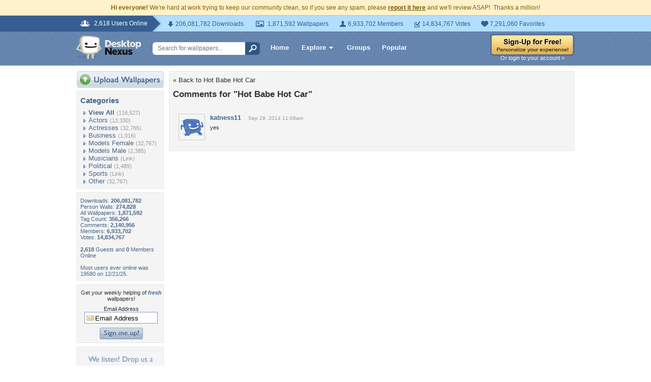

--- FILE ---
content_type: text/html; charset=utf-8
request_url: https://www.google.com/recaptcha/api2/aframe
body_size: 268
content:
<!DOCTYPE HTML><html><head><meta http-equiv="content-type" content="text/html; charset=UTF-8"></head><body><script nonce="ufmzSkO9cwifxRzQLbm0dQ">/** Anti-fraud and anti-abuse applications only. See google.com/recaptcha */ try{var clients={'sodar':'https://pagead2.googlesyndication.com/pagead/sodar?'};window.addEventListener("message",function(a){try{if(a.source===window.parent){var b=JSON.parse(a.data);var c=clients[b['id']];if(c){var d=document.createElement('img');d.src=c+b['params']+'&rc='+(localStorage.getItem("rc::a")?sessionStorage.getItem("rc::b"):"");window.document.body.appendChild(d);sessionStorage.setItem("rc::e",parseInt(sessionStorage.getItem("rc::e")||0)+1);localStorage.setItem("rc::h",'1768472059689');}}}catch(b){}});window.parent.postMessage("_grecaptcha_ready", "*");}catch(b){}</script></body></html>

--- FILE ---
content_type: application/javascript; charset=UTF-8
request_url: https://people.desktopnexus.com/cdn-cgi/challenge-platform/scripts/jsd/main.js
body_size: 4530
content:
window._cf_chl_opt={oPNF3:'g'};~function(E5,J,g,B,I,z,N,T,C){E5=y,function(Q,S,Ef,E4,b,h){for(Ef={Q:231,S:213,b:187,h:168,s:203,M:228,l:135,x:189,v:188},E4=y,b=Q();!![];)try{if(h=parseInt(E4(Ef.Q))/1+parseInt(E4(Ef.S))/2+-parseInt(E4(Ef.b))/3+-parseInt(E4(Ef.h))/4*(parseInt(E4(Ef.s))/5)+parseInt(E4(Ef.M))/6+parseInt(E4(Ef.l))/7+-parseInt(E4(Ef.x))/8*(-parseInt(E4(Ef.v))/9),S===h)break;else b.push(b.shift())}catch(s){b.push(b.shift())}}(E,805517),J=this||self,g=J[E5(142)],B={},B[E5(178)]='o',B[E5(141)]='s',B[E5(191)]='u',B[E5(131)]='z',B[E5(149)]='n',B[E5(165)]='I',B[E5(155)]='b',I=B,J[E5(219)]=function(Q,S,h,s,Es,Eh,EG,EE,x,D,W,R,Z,F){if(Es={Q:229,S:193,b:200,h:229,s:193,M:192,l:146,x:195,v:146,D:195,W:126,R:227,m:184,k:158,Z:201},Eh={Q:185,S:184,b:139},EG={Q:173,S:136,b:208,h:210},EE=E5,null===S||void 0===S)return s;for(x=U(S),Q[EE(Es.Q)][EE(Es.S)]&&(x=x[EE(Es.b)](Q[EE(Es.h)][EE(Es.s)](S))),x=Q[EE(Es.M)][EE(Es.l)]&&Q[EE(Es.x)]?Q[EE(Es.M)][EE(Es.v)](new Q[(EE(Es.D))](x)):function(j,Ey,Y){for(Ey=EE,j[Ey(Eh.Q)](),Y=0;Y<j[Ey(Eh.S)];j[Y]===j[Y+1]?j[Ey(Eh.b)](Y+1,1):Y+=1);return j}(x),D='nAsAaAb'.split('A'),D=D[EE(Es.W)][EE(Es.R)](D),W=0;W<x[EE(Es.m)];R=x[W],Z=L(Q,S,R),D(Z)?(F=Z==='s'&&!Q[EE(Es.k)](S[R]),EE(Es.Z)===h+R?M(h+R,Z):F||M(h+R,S[R])):M(h+R,Z),W++);return s;function M(j,Y,E9){E9=y,Object[E9(EG.Q)][E9(EG.S)][E9(EG.b)](s,Y)||(s[Y]=[]),s[Y][E9(EG.h)](j)}},z=E5(138)[E5(232)](';'),N=z[E5(126)][E5(227)](z),J[E5(211)]=function(Q,S,El,Ei,h,s,M,l){for(El={Q:153,S:184,b:129,h:210,s:174},Ei=E5,h=Object[Ei(El.Q)](S),s=0;s<h[Ei(El.S)];s++)if(M=h[s],M==='f'&&(M='N'),Q[M]){for(l=0;l<S[h[s]][Ei(El.S)];-1===Q[M][Ei(El.b)](S[h[s]][l])&&(N(S[h[s]][l])||Q[M][Ei(El.h)]('o.'+S[h[s]][l])),l++);}else Q[M]=S[h[s]][Ei(El.s)](function(x){return'o.'+x})},T=function(ER,Eu,EW,ED,Ew,Ep,ES,S,b,h){return ER={Q:207,S:128},Eu={Q:218,S:218,b:210,h:218,s:180,M:225,l:225,x:218},EW={Q:184},ED={Q:194},Ew={Q:184,S:225,b:173,h:136,s:208,M:173,l:136,x:194,v:210,D:194,W:210,R:194,m:218,k:136,Z:194,a:210,d:194,F:210,j:210,Y:180},Ep={Q:163,S:225},ES=E5,S=String[ES(ER.Q)],b={'h':function(s){return null==s?'':b.g(s,6,function(M,Eb){return Eb=y,Eb(Ep.Q)[Eb(Ep.S)](M)})},'g':function(s,M,x,Et,D,W,R,Z,F,j,Y,K,o,O,E0,E1,E2,E3){if(Et=ES,s==null)return'';for(W={},R={},Z='',F=2,j=3,Y=2,K=[],o=0,O=0,E0=0;E0<s[Et(Ew.Q)];E0+=1)if(E1=s[Et(Ew.S)](E0),Object[Et(Ew.b)][Et(Ew.h)][Et(Ew.s)](W,E1)||(W[E1]=j++,R[E1]=!0),E2=Z+E1,Object[Et(Ew.b)][Et(Ew.h)][Et(Ew.s)](W,E2))Z=E2;else{if(Object[Et(Ew.M)][Et(Ew.l)][Et(Ew.s)](R,Z)){if(256>Z[Et(Ew.x)](0)){for(D=0;D<Y;o<<=1,M-1==O?(O=0,K[Et(Ew.v)](x(o)),o=0):O++,D++);for(E3=Z[Et(Ew.D)](0),D=0;8>D;o=o<<1.12|1&E3,M-1==O?(O=0,K[Et(Ew.W)](x(o)),o=0):O++,E3>>=1,D++);}else{for(E3=1,D=0;D<Y;o=E3|o<<1,O==M-1?(O=0,K[Et(Ew.W)](x(o)),o=0):O++,E3=0,D++);for(E3=Z[Et(Ew.R)](0),D=0;16>D;o=o<<1|1&E3,O==M-1?(O=0,K[Et(Ew.W)](x(o)),o=0):O++,E3>>=1,D++);}F--,F==0&&(F=Math[Et(Ew.m)](2,Y),Y++),delete R[Z]}else for(E3=W[Z],D=0;D<Y;o=1.82&E3|o<<1.87,O==M-1?(O=0,K[Et(Ew.W)](x(o)),o=0):O++,E3>>=1,D++);Z=(F--,0==F&&(F=Math[Et(Ew.m)](2,Y),Y++),W[E2]=j++,String(E1))}if(''!==Z){if(Object[Et(Ew.b)][Et(Ew.k)][Et(Ew.s)](R,Z)){if(256>Z[Et(Ew.Z)](0)){for(D=0;D<Y;o<<=1,M-1==O?(O=0,K[Et(Ew.a)](x(o)),o=0):O++,D++);for(E3=Z[Et(Ew.d)](0),D=0;8>D;o=E3&1.16|o<<1,O==M-1?(O=0,K[Et(Ew.W)](x(o)),o=0):O++,E3>>=1,D++);}else{for(E3=1,D=0;D<Y;o=E3|o<<1.34,M-1==O?(O=0,K[Et(Ew.W)](x(o)),o=0):O++,E3=0,D++);for(E3=Z[Et(Ew.D)](0),D=0;16>D;o=E3&1.96|o<<1.48,M-1==O?(O=0,K[Et(Ew.v)](x(o)),o=0):O++,E3>>=1,D++);}F--,F==0&&(F=Math[Et(Ew.m)](2,Y),Y++),delete R[Z]}else for(E3=W[Z],D=0;D<Y;o=o<<1.33|1.95&E3,O==M-1?(O=0,K[Et(Ew.F)](x(o)),o=0):O++,E3>>=1,D++);F--,F==0&&Y++}for(E3=2,D=0;D<Y;o=1.23&E3|o<<1,M-1==O?(O=0,K[Et(Ew.v)](x(o)),o=0):O++,E3>>=1,D++);for(;;)if(o<<=1,M-1==O){K[Et(Ew.j)](x(o));break}else O++;return K[Et(Ew.Y)]('')},'j':function(s,EJ){return EJ=ES,null==s?'':s==''?null:b.i(s[EJ(EW.Q)],32768,function(M,Eg){return Eg=EJ,s[Eg(ED.Q)](M)})},'i':function(s,M,x,EB,D,W,R,Z,F,j,Y,K,o,O,E0,E1,E3,E2){for(EB=ES,D=[],W=4,R=4,Z=3,F=[],K=x(0),o=M,O=1,j=0;3>j;D[j]=j,j+=1);for(E0=0,E1=Math[EB(Eu.Q)](2,2),Y=1;E1!=Y;E2=K&o,o>>=1,0==o&&(o=M,K=x(O++)),E0|=(0<E2?1:0)*Y,Y<<=1);switch(E0){case 0:for(E0=0,E1=Math[EB(Eu.Q)](2,8),Y=1;E1!=Y;E2=o&K,o>>=1,0==o&&(o=M,K=x(O++)),E0|=(0<E2?1:0)*Y,Y<<=1);E3=S(E0);break;case 1:for(E0=0,E1=Math[EB(Eu.S)](2,16),Y=1;Y!=E1;E2=o&K,o>>=1,o==0&&(o=M,K=x(O++)),E0|=(0<E2?1:0)*Y,Y<<=1);E3=S(E0);break;case 2:return''}for(j=D[3]=E3,F[EB(Eu.b)](E3);;){if(O>s)return'';for(E0=0,E1=Math[EB(Eu.h)](2,Z),Y=1;E1!=Y;E2=K&o,o>>=1,o==0&&(o=M,K=x(O++)),E0|=Y*(0<E2?1:0),Y<<=1);switch(E3=E0){case 0:for(E0=0,E1=Math[EB(Eu.S)](2,8),Y=1;Y!=E1;E2=K&o,o>>=1,o==0&&(o=M,K=x(O++)),E0|=(0<E2?1:0)*Y,Y<<=1);D[R++]=S(E0),E3=R-1,W--;break;case 1:for(E0=0,E1=Math[EB(Eu.Q)](2,16),Y=1;Y!=E1;E2=K&o,o>>=1,0==o&&(o=M,K=x(O++)),E0|=(0<E2?1:0)*Y,Y<<=1);D[R++]=S(E0),E3=R-1,W--;break;case 2:return F[EB(Eu.s)]('')}if(W==0&&(W=Math[EB(Eu.S)](2,Z),Z++),D[E3])E3=D[E3];else if(R===E3)E3=j+j[EB(Eu.M)](0);else return null;F[EB(Eu.b)](E3),D[R++]=j+E3[EB(Eu.l)](0),W--,j=E3,0==W&&(W=Math[EB(Eu.x)](2,Z),Z++)}}},h={},h[ES(ER.S)]=b.h,h}(),C=X(),n();function E(y5){return y5='keys,loading,boolean,body,style,isNaN,syUs3,contentWindow,send,href,bQoxdRID8Lpc6JnNjhz0vqHX3$Gw1afusWZeE+tMTVk4gY7-ry52SPKClUiO9BFAm,onerror,bigint,GsWUx0,floor,72ObUuBh,/jsd/oneshot/fc21b7e0d793/0.32109873938431127:1768469347:dzqVePqmrYNlyXEZkMYJW1WAtrm9Rduv8LHj0gWPIDI/,ontimeout,UHTeq3,randomUUID,prototype,map,_cf_chl_opt,/invisible/jsd,POST,object,chctx,join,Function,open,__CF$cv$params,length,sort,status,2085018HAgadZ,216kWMche,262832mqBtUj,getPrototypeOf,undefined,Array,getOwnPropertyNames,charCodeAt,Set,jsd,xhr-error,[native code],stringify,concat,d.cookie,contentDocument,5360mumKeP,event,log,error on cf_chl_props,fromCharCode,call,random,push,oxFY5,addEventListener,117182zdUELB,location,jCNy9,appendChild,onreadystatechange,pow,Ntxi4,sid,riYFq1,XMLHttpRequest,errorInfoObject,iframe,charAt,display: none,bind,949254HqjALR,Object,timeout,3140oBKHeF,split,http-code:,toString,readyState,function,detail,tabIndex,HnhLR9,api,/b/ov1/0.32109873938431127:1768469347:dzqVePqmrYNlyXEZkMYJW1WAtrm9Rduv8LHj0gWPIDI/,error,oPNF3,cloudflare-invisible,catch,includes,removeChild,stdaggYIrsZ,indexOf,parent,symbol,DOMContentLoaded,ntYsJ1,success,3579681iVUnbm,hasOwnProperty,navigator,_cf_chl_opt;NaZoI3;Bshk0;IzgW1;qzjKa3;GBApq0;giyU9;KutOj0;QgiX4;Khftj4;Lfpaq4;zBhRN3;JSmY9;Ntxi4;oxFY5;TDAZ2;ldLC0,splice,now,string,document,postMessage,onload,isArray,from,/cdn-cgi/challenge-platform/h/,createElement,number,clientInformation,source,KljLg4'.split(','),E=function(){return y5},E()}function n(y3,y2,y0,ET,Q,S,b,h,s){if(y3={Q:183,S:120,b:235,h:154,s:212,M:132,l:217},y2={Q:235,S:154,b:217},y0={Q:206},ET=E5,Q=J[ET(y3.Q)],!Q)return;if(!c())return;(S=![],b=Q[ET(y3.S)]===!![],h=function(EH,M){if(EH=ET,!S){if(S=!![],!c())return;M=e(),f(M.r,function(l){G(Q,l)}),M.e&&P(EH(y0.Q),M.e)}},g[ET(y3.b)]!==ET(y3.h))?h():J[ET(y3.s)]?g[ET(y3.s)](ET(y3.M),h):(s=g[ET(y3.l)]||function(){},g[ET(y3.l)]=function(EA){EA=ET,s(),g[EA(y2.Q)]!==EA(y2.S)&&(g[EA(y2.b)]=s,h())})}function U(Q,En,E8,S){for(En={Q:200,S:153,b:190},E8=E5,S=[];null!==Q;S=S[E8(En.Q)](Object[E8(En.S)](Q)),Q=Object[E8(En.b)](Q));return S}function H(Q,Em,EI){return Em={Q:209},EI=E5,Math[EI(Em.Q)]()<Q}function e(Ex,EQ,b,h,s,M,l){EQ=(Ex={Q:148,S:224,b:157,h:226,s:238,M:156,l:216,x:160,v:150,D:137,W:202,R:127},E5);try{return b=g[EQ(Ex.Q)](EQ(Ex.S)),b[EQ(Ex.b)]=EQ(Ex.h),b[EQ(Ex.s)]='-1',g[EQ(Ex.M)][EQ(Ex.l)](b),h=b[EQ(Ex.x)],s={},s=Ntxi4(h,h,'',s),s=Ntxi4(h,h[EQ(Ex.v)]||h[EQ(Ex.D)],'n.',s),s=Ntxi4(h,b[EQ(Ex.W)],'d.',s),g[EQ(Ex.M)][EQ(Ex.R)](b),M={},M.r=s,M.e=null,M}catch(x){return l={},l.r={},l.e=x,l}}function f(Q,S,Ej,EF,Ed,Ea,Er,b,h,s){Ej={Q:183,S:205,b:175,h:222,s:182,M:177,l:147,x:123,v:169,D:120,W:230,R:170,m:144,k:164,Z:214,a:214,d:162,F:214,j:120,Y:161,K:128,o:199},EF={Q:197},Ed={Q:186,S:186,b:134,h:233},Ea={Q:230},Er=E5,b=J[Er(Ej.Q)],console[Er(Ej.S)](J[Er(Ej.b)]),h=new J[(Er(Ej.h))](),h[Er(Ej.s)](Er(Ej.M),Er(Ej.l)+J[Er(Ej.b)][Er(Ej.x)]+Er(Ej.v)+b.r),b[Er(Ej.D)]&&(h[Er(Ej.W)]=5e3,h[Er(Ej.R)]=function(Eq){Eq=Er,S(Eq(Ea.Q))}),h[Er(Ej.m)]=function(EU){EU=Er,h[EU(Ed.Q)]>=200&&h[EU(Ed.S)]<300?S(EU(Ed.b)):S(EU(Ed.h)+h[EU(Ed.Q)])},h[Er(Ej.k)]=function(Ez){Ez=Er,S(Ez(EF.Q))},s={'t':A(),'lhr':g[Er(Ej.Z)]&&g[Er(Ej.a)][Er(Ej.d)]?g[Er(Ej.F)][Er(Ej.d)]:'','api':b[Er(Ej.j)]?!![]:![],'payload':Q},h[Er(Ej.Y)](T[Er(Ej.K)](JSON[Er(Ej.o)](s)))}function X(EY,EN){return EY={Q:172},EN=E5,crypto&&crypto[EN(EY.Q)]?crypto[EN(EY.Q)]():''}function P(h,s,Eo,Ee,M,l,x,v,D,W,R,m){if(Eo={Q:215,S:166,b:183,h:147,s:175,M:123,l:121,x:176,v:222,D:182,W:177,R:230,m:170,k:152,Z:175,a:159,d:175,F:119,j:171,Y:175,K:221,o:133,O:223,E0:179,E1:151,E2:196,E3:161,EO:128},Ee=E5,!H(0))return![];l=(M={},M[Ee(Eo.Q)]=h,M[Ee(Eo.S)]=s,M);try{x=J[Ee(Eo.b)],v=Ee(Eo.h)+J[Ee(Eo.s)][Ee(Eo.M)]+Ee(Eo.l)+x.r+Ee(Eo.x),D=new J[(Ee(Eo.v))](),D[Ee(Eo.D)](Ee(Eo.W),v),D[Ee(Eo.R)]=2500,D[Ee(Eo.m)]=function(){},W={},W[Ee(Eo.k)]=J[Ee(Eo.Z)][Ee(Eo.k)],W[Ee(Eo.a)]=J[Ee(Eo.d)][Ee(Eo.a)],W[Ee(Eo.F)]=J[Ee(Eo.Z)][Ee(Eo.F)],W[Ee(Eo.j)]=J[Ee(Eo.Y)][Ee(Eo.K)],W[Ee(Eo.o)]=C,R=W,m={},m[Ee(Eo.O)]=l,m[Ee(Eo.E0)]=R,m[Ee(Eo.E1)]=Ee(Eo.E2),D[Ee(Eo.E3)](T[Ee(Eo.EO)](m))}catch(k){}}function y(i,Q,S,b){return i=i-119,S=E(),b=S[i],b}function V(Q,S,EX,E6){return EX={Q:181,S:173,b:234,h:208,s:129,M:198},E6=E5,S instanceof Q[E6(EX.Q)]&&0<Q[E6(EX.Q)][E6(EX.S)][E6(EX.b)][E6(EX.h)](S)[E6(EX.s)](E6(EX.M))}function L(Q,S,h,EP,E7,s,M){E7=(EP={Q:178,S:236,b:125,h:192,s:145,M:192,l:236},E5);try{s=S[h]}catch(l){return'i'}if(s==null)return void 0===s?'u':'x';if(E7(EP.Q)==typeof s)try{if(E7(EP.S)==typeof s[E7(EP.b)])return s[E7(EP.b)](function(){}),'p'}catch(x){}return Q[E7(EP.h)][E7(EP.s)](s)?'a':s===Q[E7(EP.M)]?'C':!0===s?'T':!1===s?'F':(M=typeof s,E7(EP.l)==M?V(Q,s)?'N':'f':I[M]||'?')}function G(b,h,y4,Ec,s,M){if(y4={Q:120,S:134,b:151,h:124,s:220,M:204,l:130,x:143,v:151,D:220,W:204,R:122,m:237},Ec=E5,!b[Ec(y4.Q)])return;h===Ec(y4.S)?(s={},s[Ec(y4.b)]=Ec(y4.h),s[Ec(y4.s)]=b.r,s[Ec(y4.M)]=Ec(y4.S),J[Ec(y4.l)][Ec(y4.x)](s,'*')):(M={},M[Ec(y4.v)]=Ec(y4.h),M[Ec(y4.D)]=b.r,M[Ec(y4.W)]=Ec(y4.R),M[Ec(y4.m)]=h,J[Ec(y4.l)][Ec(y4.x)](M,'*'))}function c(EZ,EL,Q,S,b){return EZ={Q:167,S:140},EL=E5,Q=3600,S=A(),b=Math[EL(EZ.Q)](Date[EL(EZ.S)]()/1e3),b-S>Q?![]:!![]}function A(Ek,EV,Q){return Ek={Q:183,S:167},EV=E5,Q=J[EV(Ek.Q)],Math[EV(Ek.S)](+atob(Q.t))}}()